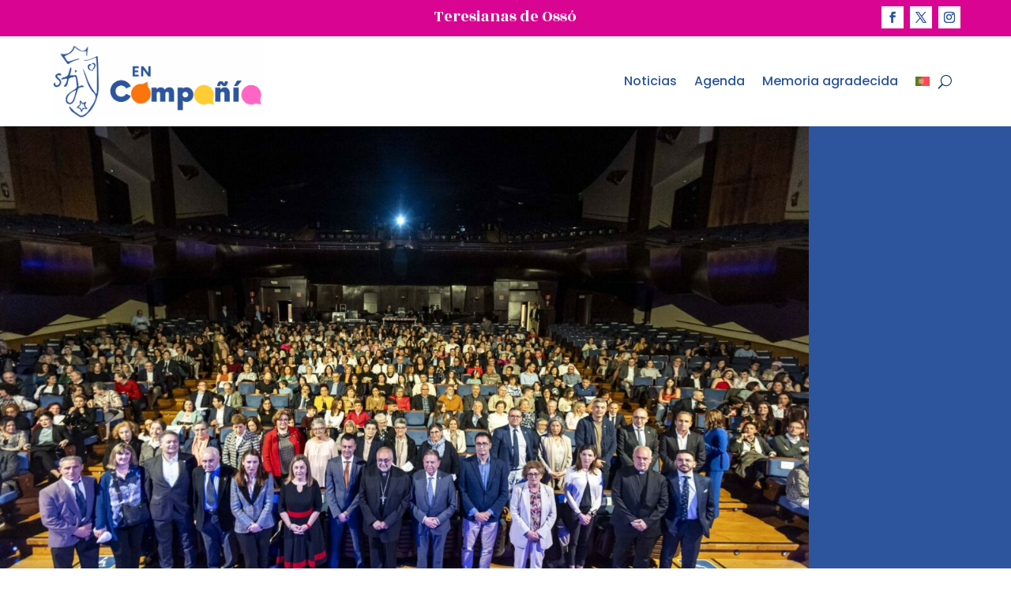

--- FILE ---
content_type: text/css
request_url: https://encompaniastj.org/wp-content/et-cache/12060/et-core-unified-tb-53-tb-60-tb-56-deferred-12060.min.css?ver=1768987484
body_size: 125
content:
.et_pb_section_1_tb_body.et_pb_section{padding-top:0px;background-color:#FF720D!important}.et_pb_row_2_tb_body{background-color:#FFFFFF;transform:translateX(0px) translateY(-80px)}.et_pb_row_2_tb_body.et_pb_row{padding-top:80px!important;padding-right:5%!important;padding-bottom:60px!important;padding-left:5%!important;padding-top:80px;padding-right:5%;padding-bottom:60px;padding-left:5%}.et_pb_post_content_0_tb_body{font-size:20px}.et_pb_post_content_0_tb_body.et_pb_post_content a{color:#D90492!important}.et_pb_post_content_0_tb_body h1,.et_pb_post_content_0_tb_body h2,.et_pb_post_content_0_tb_body h3,.et_pb_post_content_0_tb_body h4{font-family:'Poppins',Helvetica,Arial,Lucida,sans-serif}.et_pb_section_0_tb_footer.et_pb_section{padding-bottom:0px;margin-top:-3px;background-color:#2C559E!important}.et_pb_image_0_tb_footer{width:50%;text-align:left;margin-left:0}body #page-container .et_pb_section ul.et_pb_social_media_follow_0_tb_footer .follow_button{border-color:RGBA(255,255,255,0);background-color:#FFFFFF}body #page-container .et_pb_section ul.et_pb_social_media_follow_0_tb_footer .follow_button:before,body #page-container .et_pb_section ul.et_pb_social_media_follow_0_tb_footer .follow_button:after{display:none!important}.et_pb_social_media_follow_0_tb_footer li a.icon:before{font-size:20px;line-height:40px;height:40px;width:40px}.et_pb_social_media_follow_0_tb_footer li a.icon{height:40px;width:40px}.et_pb_text_0_tb_footer.et_pb_text{color:#FFFFFF!important;transition:color 300ms ease 0ms}.et_pb_text_0_tb_footer.et_pb_text:hover{color:#FFCC33!important}.et_pb_text_1_tb_footer.et_pb_text,.et_pb_text_2_tb_footer.et_pb_text,.et_pb_text_3_tb_footer.et_pb_text,.et_pb_text_4_tb_footer.et_pb_text,.et_pb_text_5_tb_footer.et_pb_text,.et_pb_text_6_tb_footer.et_pb_text,.et_pb_text_6_tb_footer.et_pb_text a{color:#FFFFFF!important}.et_pb_image_1_tb_footer{text-align:left;margin-left:0}@media only screen and (max-width:980px){.et_pb_image_0_tb_footer .et_pb_image_wrap img,.et_pb_image_1_tb_footer .et_pb_image_wrap img{width:auto}}@media only screen and (max-width:767px){.et_pb_image_0_tb_footer .et_pb_image_wrap img,.et_pb_image_1_tb_footer .et_pb_image_wrap img{width:auto}}